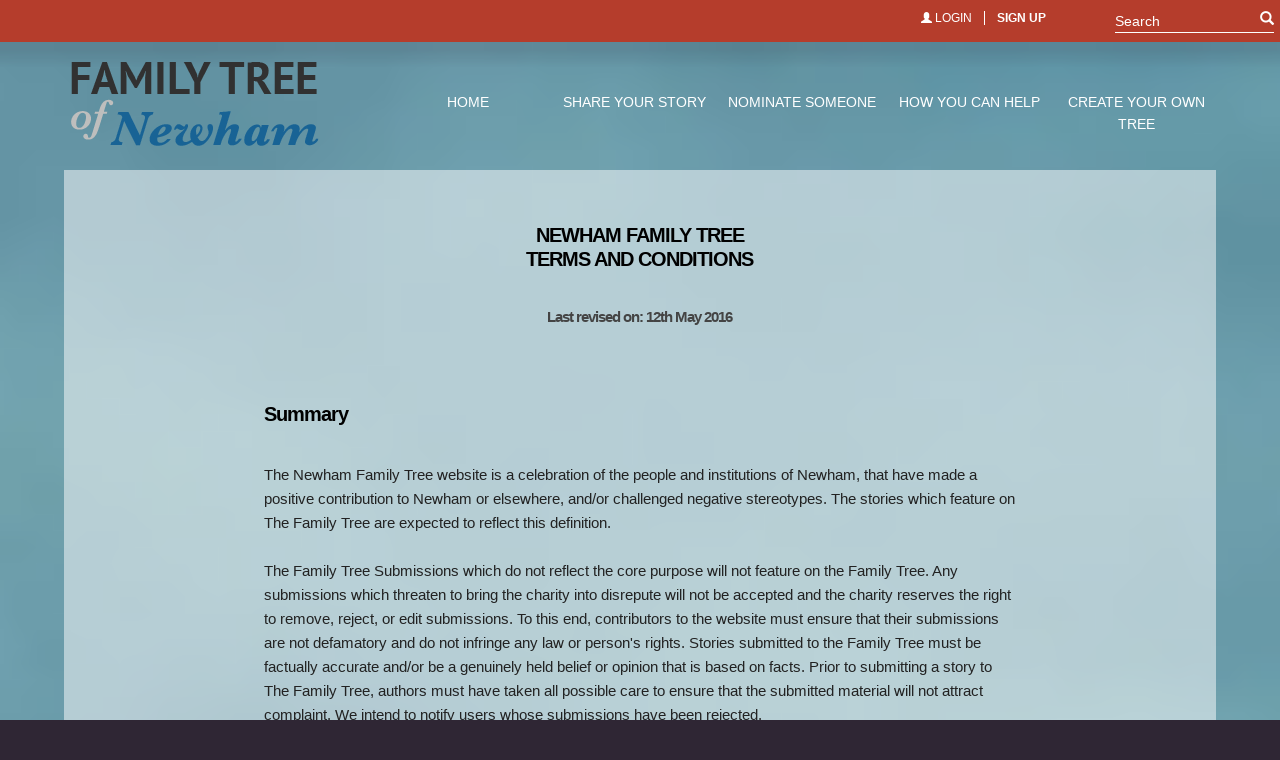

--- FILE ---
content_type: text/html
request_url: https://www.familytreeofnewham.org/terms_and_conditions.php
body_size: 11273
content:
<!DOCTYPE html>
<html lang="en">
<head>
    <meta charset="utf-8">
    <title>Terms and Conditions</title>
    <meta name="description" content="">
    <meta name="author" content="">

    <!-- Mobile Specific Metas
    –––––––––––––––––––––––––––––––––––––––––––––––––– -->
    <meta name="viewport" content="width=device-width, initial-scale=1">

    <!-- FONT
    –––––––––––––––––––––––––––––––––––––––––––––––––– -->
    <link href="//fonts.googleapis.com/css?family=Raleway:400,300,600" rel="stylesheet" type="text/css">

    <!-- CSS
    –––––––––––––––––––––––––––––––––––––––––––––––––– -->
    <link rel="stylesheet" href="https://maxcdn.bootstrapcdn.com/bootstrap/3.3.6/css/bootstrap.min.css" integrity="sha384-1q8mTJOASx8j1Au+a5WDVnPi2lkFfwwEAa8hDDdjZlpLegxhjVME1fgjWPGmkzs7" crossorigin="anonymous">
    <link rel="stylesheet" href="css/normalize.css">
    <link rel="stylesheet" href="css/skeleton.css">
    <link rel="stylesheet" href="css/custom.css?v=12">

    <!-- Favicon
    –––––––––––––––––––––––––––––––––––––––––––––––––– -->
    <link rel="apple-touch-icon" sizes="57x57" href="./apple-touch-icon-57x57.png">
    <link rel="apple-touch-icon" sizes="60x60" href="./apple-touch-icon-60x60.png">
    <link rel="apple-touch-icon" sizes="72x72" href="./apple-touch-icon-72x72.png">
    <link rel="apple-touch-icon" sizes="76x76" href="./apple-touch-icon-76x76.png">
    <link rel="apple-touch-icon" sizes="114x114" href="./apple-touch-icon-114x114.png">
    <link rel="apple-touch-icon" sizes="120x120" href="./apple-touch-icon-120x120.png">
    <link rel="apple-touch-icon" sizes="144x144" href="./apple-touch-icon-144x144.png">
    <link rel="apple-touch-icon" sizes="152x152" href="./apple-touch-icon-152x152.png">
    <link rel="apple-touch-icon" sizes="180x180" href="./apple-touch-icon-180x180.png">
    <link rel="icon" type="image/png" href="./favicon-32x32.png" sizes="32x32">
    <link rel="icon" type="image/png" href="./favicon-194x194.png" sizes="194x194">
    <link rel="icon" type="image/png" href="./favicon-96x96.png" sizes="96x96">
    <link rel="icon" type="image/png" href="./android-chrome-192x192.png" sizes="192x192">
    <link rel="icon" type="image/png" href="./favicon-16x16.png" sizes="16x16">
    <link rel="manifest" href="./manifest.json">
    <link rel="mask-icon" href="./safari-pinned-tab.svg" color="#5bbad5">
    <meta name="apple-mobile-web-app-title" content="Link Up">
    <meta name="application-name" content="Link Up">
    <meta name="msapplication-TileColor" content="#da532c">
    <meta name="msapplication-TileImage" content="/mstile-144x144.png">
    <meta name="theme-color" content="#ffffff">

    <script src="https://cdnjs.cloudflare.com/ajax/libs/jquery/2.1.1/jquery.min.js"></script>
    <script src="https://cdnjs.cloudflare.com/ajax/libs/babel-core/5.8.23/browser.min.js"></script>
    <script src="https://cdnjs.cloudflare.com/ajax/libs/react/0.14.3/react.js"></script>
    <script src="https://cdnjs.cloudflare.com/ajax/libs/react/0.14.3/react-dom.js"></script>
    <script src="https://cdnjs.cloudflare.com/ajax/libs/babel-core/5.8.23/browser.min.js"></script>
    <script src="https://cdnjs.cloudflare.com/ajax/libs/marked/0.3.2/marked.min.js"></script>
    <script src="https://maxcdn.bootstrapcdn.com/bootstrap/3.3.6/js/bootstrap.min.js" integrity="sha384-0mSbJDEHialfmuBBQP6A4Qrprq5OVfW37PRR3j5ELqxss1yVqOtnepnHVP9aJ7xS" crossorigin="anonymous"></script>
</head>
<body>

<div class="container device_consistent_width">
    <script src="includes_social_logins_script.js?v=12"></script>
<script src="site_search.js?v=12"></script>


<div class="row not_mobile" id="non_tree_header">
    <div class="six columns standard_column_text">
        <span class="invisible">.</span>
    </div>
    <div class="four columns standard_column_text">

        <ul id="non_tree_login_menu">
            <span id='login_items'>
                                <li><a style="color:#ffffff;" href="login.php"><span class="glyphicon glyphicon-user" aria-hidden="true"></span> Login</a></li>
                    <li><a href="sign_up.php" id="signup_link">Sign Up</a></li>
                            </span>
        </ul>
        <div class="floatclear"></div>
    </div>
    <div class="two columns standard_column_text">
        <div id="search_box">
            <form class="search_form">
                <input type="text" name="site_search" id="site_search" placeholder="Search" />
                <span class="glyphicon glyphicon-search right" aria-hidden="true"></span>
            </form>
            <div id="site_search_results">
            </div>

            <div class="floatclear"></div>
        </div>

    </div>
</div>
    <div id="main_container_sky">
        <link rel="stylesheet" href="js/SlickNav/slicknav.css" />
<script src="js/SlickNav/jquery.slicknav.min.js"></script>
<script type="application/javascript">
    jQuery(document).ready(function($){
        $('#non_tree_header_menu').slicknav({
            prependTo:'#non_tree_menu'
        });
    });
</script>
<script src="site_search_mobile.js?v=12"></script>


<div class="row" id="non_tree_menu">
    <div class="three columns standard_column_text">
        <a href="index.php"><img class="u-max-full-width" id="linkupLogoOther" src="./images/family_tree_logo.png" alt="Family Tree of Newham" /></a>
    </div>
    <div class="one columns standard_column_text">
        <span class="invisible">.</span>
    </div>
    <div class="eight columns standard_column_text">
        <ul id="non_tree_header_menu">
                            <li class='mobile_only'><a href="login.php"><span class="glyphicon glyphicon-user" aria-hidden="true"></span> Login</a></li>
                <li class='mobile_only'><a href="sign_up.php" id="signup_link">Sign Up</a></li>
            
            <li class="mobile_only">&nbsp;</li>

            <li><a href="index.php">Home</a></li>
            <li><a href="your_story.php">Share Your Story</a></li>
            <li><a href="nominate_someone.php">Nominate Someone</a></li>
            <li><a href="how_you_can_help.php">How You Can Help</a></li>
            <li><a href="create_tree.php">Create Your Own Tree</a></li>


            <li class="mobile_only">&nbsp;</li>
            <li class="mobile_only"><a href="about_us.php">About Us</a></li>
            <li class="mobile_only"><a href="events_that_shaped_britain.php">Events That Shaped Britain</a></li>
            <li class="mobile_only"><a href="our_contributors.php">Our Contributors</a></li>
            <li class="mobile_only"><a href="calendar.php">Calendar</a></li>
            <li class="mobile_only"><a href="contact.php">Contact Us</a></li>
            <li class="mobile_only"><a href="terms_and_conditions.php">Terms &amp; conditions</a></li>
            <li class="mobile_only"><a href="privacy.php">Privacy</a></li>
            <li class="mobile_only"><a href="sitemap.php">Sitemap</a></li>
            <li class="mobile_only"><a href="https://twitter.com/ftnewham" target="_blank"><img src="images/twitter_icon.png" alt="Twitter" /></a></li>
            <li class="mobile_only"><a href="https://www.facebook.com/familytreenewham/?ref=hl" target="_blank"><img src="images/facebook_icon.png" alt="Facebook" /></a></li>

        </ul>
    </div>
</div>

<div id="search_box_mobile" class="mobile_only">
    <form class="search_form">
        <input type="text" name="site_search" id="site_search_mobile" placeholder="Search" />
        <span class="glyphicon glyphicon-search right" aria-hidden="true"></span>
    </form>
    <div id="site_search_results_mobile">
    </div>

    <div class="floatclear"></div>
</div>        <div id="inner_box" class="wide_page">
            <div class="row">
                <div class="two columns empty_row"></div>
                <div class="eight columns centered">
                    <h1>NEWHAM FAMILY TREE<br />TERMS AND CONDITIONS</h1>
                    <h2>Last revised on: 12th May 2016</h2>
                </div>
                <div class="two columns empty_row"></div>
            </div>

            <div class="row">
                <div class="two columns empty_row"></div>
                <div class="eight columns">
                    <h1>Summary</h1>
                    The Newham Family Tree website is a celebration of the people and institutions of Newham, that have
                    made a positive contribution to Newham or elsewhere, and/or challenged negative stereotypes. The
                    stories which feature on The Family Tree are expected to reflect this definition.

                    <br /><br />

                    The Family Tree Submissions which do not reflect the core purpose will not feature on the Family Tree.
                    Any submissions which threaten to bring the charity into disrepute will not be accepted and the charity
                    reserves the right to remove, reject, or edit submissions. To this end, contributors to the website must
                    ensure that their submissions are not defamatory and do not infringe any law or person&#39;s rights. Stories
                    submitted to the Family Tree must be factually accurate and/or be a genuinely held belief or opinion that is
                    based on facts. Prior to submitting a story to The Family Tree, authors must have taken all possible care
                    to ensure that the submitted material will not attract complaint. We intend to notify users whose
                    submissions have been rejected.

                    <br /><br />

                    The user reserves the right to terminate their account at any time, although any story submitted by the
                    user will remain the property of The Family Tree.

                    <br /><br />

                    Authors must provide original work. The charity will not accept any copied works or edited pieces. The
                    author of an original work must submit the story themselves using a single account opened in their own
                    name. Individuals are not allowed to submit stories on another individual’s behalf.

                    <br /><br />

                    <h1>Terms &amp; Conditions</h1>

                    The Newham Family Tree (“NFT”) is a digital family tree of Newham, in the form of an interactive
                    website located at (the “Site”) and is a copyrighted work belonging to Link Up (UK)
                    (“Charity”, “us”, “our”, and “we”). Certain features of the Site may be subject to additional guidelines,
                    terms, or rules, which will be posted on the Site in connection with such features. Without limitation to
                    the preceding sentence, your submission of information, including personal information, through or in
                    connection with the Site is governed by the terms of our privacy policy as updated from time to time,
                    <a href="privacy.php">available here</a> (“Privacy Policy”).

                    <br /><br />

                    All such additional terms, guidelines, and rules, including our Privacy Policy, are incorporated by
                    reference into these terms of use (these “Terms”).

                    <br /><br />

                    These Terms set forth the legally binding terms and conditions that govern your use of the Site and
                    participation in the NFT project. By accessing or using the Site, you are accepting these Terms (on behalf
                    of yourself or the entity that you represent), and you represent and warrant that you have the right,
                    authority, and capacity to enter into these Terms (on behalf of yourself or the entity that you represent).
                    If you do not agree with all of the provisions of these Terms, do not access and/or use the Site.

                    <br /><br />



                    <h1>1. ACCOUNTS</h1>

                    1.1. Account Creation. In order to use certain features of the Site, such as contributing stories to the
                    NFT and commenting on stories already posted, you must register for an account (“Account”)
                    and provide certain information about yourself as prompted by the account registration form.
                    You represent and warrant that: (a) all required registration information you submit is truthful and
                    accurate; (b) you will maintain the accuracy of such information. You may delete your Account at
                    any time, for any reason, by following the instructions on the Site. Charity may suspend or
                    terminate your Account in accordance with Section 8.

                    <br /><br />

                    1.2. Account Responsibilities. You are responsible for maintaining the confidentiality of your
                    Account login information and are fully responsible for all activities that occur under your
                    Account. You agree to immediately notify Charity of any unauthorised use, or suspected
                    unauthorised use of your Account or any other breach of security. Charity cannot and will not be
                    liable for any loss or damage arising from your failure to comply with the above requirements.

                    <br /><br />

                    <h1>2. ACCESS TO THE SITE</h1>

                    2.1. Licence. Subject to these Terms, Charity grants you a non-transferable, non-exclusive,
                    revocable, limited licence to use and access the Site solely for your own personal, non-
                    commercial use.

                    <br /><br />

                    2.2. Certain Restrictions. The rights granted to you in these Terms are subject to the following
                    restrictions: (a) you shall not license, sell, rent, lease, transfer, assign, distribute, host, or
                    otherwise commercially exploit the Site, whether in whole or in part, or any content displayed on
                    the Site; (b) you shall not modify, make derivative works of, disassemble, reverse compile or
                    reverse engineer any part of the Site; (c) you shall not access the Site in order to build a similar or
                    competitive website, product, or service; and (d) except as expressly stated herein, no part of the
                    Site may be copied, reproduced, distributed, republished, downloaded, displayed, posted or
                    transmitted in any form or by any means. Unless otherwise indicated, any future release, update,
                    or other addition to functionality or content of the Site shall be subject to these Terms. All
                    copyright and other proprietary notices on the Site (or on any content displayed on the Site) must
                    be retained on all copies thereof.

                    <br /><br />

                    2.3. Modification. Charity reserves the right, at any time, to modify, suspend, or discontinue the Site
                    (in whole or in part) with or without notice to you. You agree that Charity will not be liable to
                    you or to any third party for any modification, suspension, or discontinuation of the Site or any
                    part thereof.

                    <br /><br />

                    2.4. No Support or Maintenance. You acknowledge and agree that Charity will have no obligation
                    to provide you with any support or maintenance in connection with the Site.

                    <br /><br />

                    2.5. Ownership. Excluding any User Content that you may provide (defined below), you
                    acknowledge that all the intellectual property rights, including copyrights, patents, trade marks,
                    and trade secrets, in the Site and its content are owned by Charity or Charity’s suppliers. Neither
                    these Terms (nor your access to the Site) transfers to you or any third party any rights, title or
                    interest in or to such intellectual property rights, except for the limited access rights expressly set
                    forth in Section 2.1. Charity and its suppliers reserve all rights not granted in these Terms. There
                    are no implied licences granted under these Terms. All comments posted on the Site remain the
                    property of Link Up (UK) and we reserve the right to edit or remove posts without any prior
                    contact with the author. The deletion of messages is at the discretion of the NFT Website
                    Administrator.

                    <br /><br />

                    <h1>3. USER CONTENT</h1>

                    3.1. User Content. “User Content” means any and all information and content that a user submits
                    to, or uses with, the Site. User Content includes, but is not limited to, content in the user’s profile,
                    postings created by the user and NFT Stories submitted for publication on the Site. You are solely
                    responsible for your User Content. You assume all risks associated with use of your User
                    Content, including any reliance on its accuracy, completeness or usefulness by others, or any
                    disclosure of your User Content that personally identifies any third party. You hereby represent
                    and warrant that your User Content does not violate our Acceptable Use Policy (defined in
                    Section 3.3). You may not represent or imply to others that your User Content is in any way
                    provided, sponsored or endorsed by Charity. Because you alone are responsible for your User
                    Content, you may expose yourself to liability if, for example, your User Content violates the
                    Acceptable Use Policy. Charity is not obligated to backup any User Content, and your User
                    Content may be deleted from the Site at any time without prior notice.

                    <br /><br />

                    3.2. Stories. User Content expressly includes stories submitted to the NFT project (“Story”). Stories
                    may only be submitted following the Site registration process and must comply with these Terms
                    and the general Story requirements as provided on the Site at http://www.familytreeofnewham.org. Further to the above,
                    all Stories are subject to the below licence requirements stipulated in clause 3.3 and the
                    Acceptable Use Policy in clause 3.4. Authors of stories warrant and represent that no copyright is
                    infringed in the creation or submission of their Story and that they have full authority to submit
                    the Story for publication on the Site. [Author’s will be fully credited for writing the Story with
                    their full name appearing alongside the publication on the Site.]

                    <br /><br />

                    3.3. Licence. You hereby grant (and you represent and warrant that you have the right to grant) to
                    Charity an irrevocable, exclusive, royalty-free and fully paid, worldwide licence to reproduce,
                    distribute, publicly display and perform, prepare derivative works of, incorporate into other
                    works, and otherwise use and exploit your User Content, and to grant sublicences of the
                    foregoing rights, solely for the purposes of including your User Content in the Site and other
                    Family Tree projects as and when necessary. You hereby irrevocably waive (and agree to cause to
                    be waived) any claims and assertions of moral rights or attribution with respect to your User
                    Content.

                    <br /><br />

                    3.4. Acceptable Use Policy. The following terms constitute our “Acceptable Use Policy”:
                    <br /><br />
                    (a) You agree not to use the Site to collect, upload, transmit, display, or distribute any User Content
                    (i) that violates any third-party right, including any copyright, trademark, patent, trade secret,
                    moral right, privacy right, right of publicity, or any other intellectual property or proprietary right;
                    (ii) that is unlawful, harassing, abusive, tortious, threatening, harmful, invasive of another’s
                    privacy, vulgar, defamatory, false, intentionally misleading, trade libelous, pornographic,
                    obscene, patently offensive, promotes racism, bigotry, hatred, or physical harm of any kind
                    against any group or individual or is otherwise objectionable; (iii) that is harmful to minors in any
                    way; or (iv) that is in violation of any law, regulation, or obligations or restrictions imposed by
                    any third party.

                    <br /><br />

                    (b) In addition, you agree not to: (i) upload, transmit, or distribute to or through the Site any
                    computer viruses, worms, or any software intended to damage or alter a computer system or data;
                    (ii) send through the Site unsolicited or unauthorized advertising, promotional materials, junk
                    mail, spam, chain letters, pyramid schemes, or any other form of duplicative or unsolicited
                    messages, whether commercial or otherwise; (iii) use the Site to harvest, collect, gather or
                    assemble information or data regarding other users, including e-mail addresses, without their
                    consent; (iv) interfere with, disrupt, or create an undue burden on servers or networks connected
                    to the Site, or violate the regulations, policies or procedures of such networks; (v) attempt to gain
                    unauthorized access to the Site (or to other computer systems or networks connected to or used
                    together with the Site), whether through password mining or any other means; (vi) harass or
                    interfere with any other user’s use and enjoyment of the Site; or (vii) use software or automated
                    agents or scripts to produce multiple accounts on the Site, or to generate automated searches,
                    requests, or queries to (or to strip, scrape, or mine data from) the Site (provided, however, that we
                    conditionally grant to the operators of public search engines revocable permission to use spiders
                    to copy materials from the Site for the sole purpose of and solely to the extent necessary for
                    creating publicly available searchable indices of the materials, but not caches or archives of such
                    materials, subject to the parameters set forth in our robots.txt file).

                    <br /><br />

                    3.5. Enforcement. We reserve the right (but have no obligation) to review any User Content, and to
                    investigate and/or take appropriate action against you in our sole discretion if you violate the
                    Acceptable Use Policy or any other provision of these Terms or otherwise create liability for us or
                    any other person. Such action may include removing or modifying your User Content,
                    terminating your Account in accordance with Section 8, and/or reporting you to law enforcement
                    authorities.

                    <br /><br />

                    3.6. Feedback. If you provide Charity with any feedback or suggestions regarding the Site
                    (“Feedback”), you hereby assign to Charity all rights in such Feedback and agree that Charity
                    shall have the right to use and fully exploit such Feedback and related information in any manner
                    it deems appropriate. Charity will treat any Feedback you provide to Charity as non-confidential
                    and non-proprietary. You agree that you will not submit to Charity any information or ideas that
                    you consider to be confidential or proprietary.

                    <br /><br />

                    <h1>4. INDEMNIFICATION</h1>

                    You agree to indemnify Charity (and its officers, employees, and agents), including costs and
                    attorneys’ fees, from any claim or demand made by any third party due to or arising out of (a)
                    your use of the Site, (b) your violation of these Terms, (c) your violation of applicable laws or
                    regulations or (d) your User Content. Charity reserves the right, at your expense, to assume the
                    exclusive defence and control of any matter for which you are required to indemnify us, and you
                    agree to cooperate with our defence of these claims. You agree not to settle any matter without
                    the prior written consent of Charity. Charity will use reasonable efforts to notify you of any such
                    claim, action or proceeding upon becoming aware of it.

                    <br /><br />

                    <h1>5. THIRD-PARTY LINKS &amp; ADS; OTHER USERS</h1>

                    5.1. Third-Party Links &amp; Ads. The Site may contain links to third-party websites and services,
                    and/or display advertisements for third parties (collectively, “Third-Party Links &amp; Ads”). Such
                    Third-Party Links &amp; Ads are not under the control of Charity, and Charity is not responsible for
                    any Third-Party Links &amp; Ads. Charity provides access to these Third-Party Links &amp; Ads only as
                    a convenience to you, and does not review, approve, monitor, endorse, warrant, or make any
                    representations with respect to Third-Party Links &amp; Ads. You use all Third-Party Links &amp; Ads at
                    your own risk, and should apply a suitable level of caution and discretion in doing so. When you
                    click on any of the Third-Party Links &amp; Ads, the applicable third party’s terms and policies apply,
                    including the third party’s privacy and data gathering practices. You should make whatever
                    investigation you feel necessary or appropriate before proceeding with any transaction in
                    connection with such Third-Party Links &amp; Ads.

                    <br /><br />

                    5.2. Other Users. Each Site user is solely responsible for any and all of its own User Content.
                    Because we do not control User Content, you acknowledge and agree that we are not responsible
                    for any User Content, whether provided by you or by others. We make no guarantees regarding
                    the accuracy, currency, suitability, or quality of any User Content. Your interactions with other
                    Site users are solely between you and such users. You agree that Charity will not be responsible
                    for any loss or damage incurred as the result of any such interactions. If there is a dispute
                    between you and any Site user, we are under no obligation to become involved.

                    <br /><br />

                    5.3. Release. Subject to applicable law, you hereby release and forever discharge the Charity (and
                    our officers, employees, agents, successors, and assigns) from, and hereby waive and relinquish,
                    each and every past, present and future dispute, claim, controversy, demand, right, obligation,
                    liability, action and cause of action of every kind and nature, that has arisen or arises directly or
                    indirectly out of, or that relates directly or indirectly to, the Site (including any interactions with,
                    or act or omission of, other Site users or any Third-Party Links &amp; Ads) or User Content.

                    <br /><br />

                    <h1>6. DISCLAIMERS</h1>

                    The Site is provided on an “as-is” and “as available” basis, and, to the extent permitted by
                    applicable law, Charity (and our suppliers) expressly disclaim any and all warranties and
                    conditions of any kind, whether express, implied, or statutory, including all warranties or
                    conditions of merchantability, fitness for a particular purpose, title, quiet enjoyment, accuracy, or
                    non-infringement. We (and our suppliers) make no warranty that the Site will meet your
                    requirements, will be available on an uninterrupted, timely, secure, or error-free basis, or will be
                    accurate, reliable, free of viruses or other harmful code, complete, legal, or safe.

                    <br /><br />

                    <h1>7. LIMITATION ON LIABILITY</h1>

                    To the maximum extent permitted by law, and subject to the final paragraph in this Section 7, in
                    no event shall Charity (or our suppliers) be liable to you or any third party for any lost profits, lost
                    data, costs of procurement of substitute products, or any indirect, consequential, exemplary,
                    incidental, special or punitive damages arising from or relating to these Terms or your use of, or
                    inability to use, the Site, even if Charity has been advised of the possibility of such damages.
                    Access to, and use of, the Site is at your own discretion and risk, and you will be solely
                    responsible for any damage to your device or computer system, or loss of data resulting
                    therefrom.

                    <br /><br />

                    To the maximum extent permitted by law, and subject to the final paragraph in this Section 7, our
                    liability to you for any damages arising from or related to these Terms (for any cause whatsoever
                    and regardless of the form of the action), will at all times be limited to a maximum of fifty pounds
                    sterling (GBP 50). The existence of more than one claim will not enlarge this limit. You agree
                    that our suppliers will have no liability of any kind arising from or relating to these Terms.

                    <br /><br />

                    The exclusions in this Section 7 shall apply to the maximum extent permitted by law, but Charity
                    does not exclude liability for death or personal injury caused by its negligence, fraud or
                    fraudulent misrepresentation, or any other liability which may not be excluded by law.

                    <br /><br />

                    <h1>8. TERM AND TERMINATION</h1>

                    Subject to this Section, these Terms will remain in full force and effect while you use the Site.
                    We may suspend or terminate your rights to use the Site (including your Account) at any time for
                    any reason at our sole discretion, including for any use of the Site in violation of these Terms.
                    Upon termination of your rights under these Terms, your Account and right to access and use the
                    Site will terminate immediately. You understand that any termination of your Account may
                    involve deletion of your User Content associated with your Account from our live databases.
                    Charity will not have any liability whatsoever to you for any termination of your rights under
                    these Terms, including for termination of your Account or deletion of your User Content. Even
                    after your rights under these Terms are terminated, the following provisions of these Terms will
                    remain in effect: Sections 2.2 to 2.5, and Sections 3 to 9.

                    <br /><br />

                    <h1>9. GENERAL</h1>

                    9.1. Changes. These Terms are subject to occasional revision, and if we make any substantial
                    changes, we may notify you by sending you an e-mail to the last e-mail address you provided to
                    us (if any), and/or by prominently posting notice of the changes on our Site. You are responsible
                    for providing us with your most current e-mail address. In the event that the last e-mail address
                    that you have provided us is not valid, or for any reason is not capable of delivering to you the
                    notice described above, our dispatch of the e-mail containing such notice will nonetheless
                    constitute effective notice of the changes described in the notice. Any changes to these Terms
                    will be effective upon the earlier of thirty (30) calendar days following our dispatch of an e-mail
                    notice to you (if applicable) or thirty (30) calendar days following our posting of notice of the
                    changes on our Site. These changes will be effective immediately for new users of our Site.
                    Continued use of our Site following notice of such changes shall indicate your acknowledgement
                    of such changes and agreement to be bound by the terms and conditions of such changes.

                    <br /><br />

                    9.2. Electronic Communications. The communications between you and Charity use electronic
                    means, whether you use the Site or send us emails, or whether Charity posts notices on the Site or
                    communicates with you via email. For contractual purposes, you (a) consent to receive
                    communications from Charity in an electronic form; and (b) agree that all terms and conditions,
                    agreements, notices, disclosures, and other communications that Charity provides to you
                    electronically satisfy any legal requirement that such communications would satisfy if it were be
                    in a hardcopy writing.

                    <br /><br />

                    9.3. Entire Terms. These Terms constitute the entire agreement between you and us regarding the
                    use of the Site.

                    <br /><br />

                    9.4. Waiver. A waiver by Charity of any right or remedy under these Terms shall only be effective if
                    it is in writing, executed by a duly authorized representative of Charity and shall apply only to the
                    circumstances for which it is given. Our failure to exercise or enforce any right or remedy under
                    these Terms shall not operate as a waiver of such right or remedy, nor shall it prevent any future
                    exercise or enforcement of such right or remedy. No single or partial exercise of any right or
                    remedy shall preclude or restrict the further exercise of any such right or remedy or other rights or
                    remedies.

                    <br /><br />

                    9.5. Headings and Interpretation. The section titles in these Terms are for convenience only and
                    have no legal or contractual effect. The word “including” means “including without limitation”.

                    <br /><br />

                    9.6. Severability. If any provision of these Terms is, for any reason, held to be invalid or
                    unenforceable, the other provisions of these Terms will be unimpaired and the invalid or
                    unenforceable provision will be deemed modified so that it is valid and enforceable to the
                    maximum extent permitted by law.

                    <br /><br />

                    9.7. Relationship between you and us. You confirm that you are acting on your own behalf and not
                    for the benefit of any other person. Your relationship to Charity is that of an independent
                    contractor, and neither party is an agent or partner of the other.

                    <br /><br />

                    9.8. Assignment. These Terms, and your rights and obligations herein, may not be assigned,
                    subcontracted, delegated, or otherwise transferred by you without Charity’s prior written consent,
                    and any attempted assignment, subcontract, delegation, or transfer in violation of the foregoing
                    will be null and void. Charity may freely assign these Terms. The terms and conditions set forth
                    in these Terms shall be binding upon assignees.

                    <br /><br />

                    9.9. Governing Law and Jurisdiction. These Terms and any dispute or claim arising out of or in
                    connection with their subject matter or formation (including non-contractual disputes or claims)
                    shall be governed by and construed in accordance with the law of England and Wales. You agree
                    that the courts of England and Wales shall have exclusive jurisdiction to settle any dispute or
                    claim arising out of or in connection with the subject matter or formation (including non-
                    contractual disputes or claims) of these Terms.

                    <br /><br />

                    9.10. Copyright/Trademark Information. Copyright © 2015 Link Up (UK). All rights reserved. All
                    trademarks, logos and service marks (“Marks”) displayed on the Site are our property or the
                    property of other third parties. You are not permitted to use these Marks without our prior written
                    consent or the consent of such third party which may own the Marks.

                    <br /><br />

                    9.11. Contact Information. If you wish to contact us in writing, or if these Terms require you to give
                    notice to us in writing, please contact us at: <a href="mailto:info@greatbritishcommunity.org">info@greatbritishcommunity.org</a><br />
                    <br /><br />
                </div>
                <div class="two columns empty_row"></div>
            </div>
        </div>
    </div>
</div>
<div id="non_tree_footer" class="not_mobile ">
    <div class="row">
        <ul id="tree_footer_menu_1">
            <li><a href="index.php"><img src="images/linkup_logo_new.png" alt="Link Up" /></a></li>
            <li><a href="about_us.php">About Us</a></li>
            <li><a href="events_that_shaped_britain.php">Events That Shaped Britain</a></li>
            <li><a href="our_contributors.php">Our Contributors</a></li>
            <li><a href="calendar.php">Calendar</a></li>
            <li><a href="contact.php">Contact Us</a></li>
        </ul>
    </div>
    <div class="row">
        <ul id="tree_footer_menu_2">
            <li><a href="terms_and_conditions.php">Terms &amp; conditions</a></li>
            <li><a href="privacy.php">Privacy</a></li>
            <li><a href="sitemap.php">Sitemap</a></li>
        </ul>
        <ul id="tree_footer_menu_2_icons">
            <li><a href="https://twitter.com/ftnewham" target="_blank"><img src="images/twitter_icon.png" alt="Twitter" /></a></li>
            <li><a href="https://www.facebook.com/familytreenewham/?ref=hl" target="_blank"><img src="images/facebook_icon.png" alt="Facebook" /></a></li>
        </ul>
    </div>
</div>

<script>
    (function(i,s,o,g,r,a,m){i['GoogleAnalyticsObject']=r;i[r]=i[r]||function(){
        (i[r].q=i[r].q||[]).push(arguments)},i[r].l=1*new Date();a=s.createElement(o),
        m=s.getElementsByTagName(o)[0];a.async=1;a.src=g;m.parentNode.insertBefore(a,m)
    })(window,document,'script','https://www.google-analytics.com/analytics.js','ga');

    ga('create', 'UA-16925820-3', 'auto');
    ga('send', 'pageview');

</script>

</body>
</html>


--- FILE ---
content_type: text/css
request_url: https://www.familytreeofnewham.org/css/custom.css?v=12
body_size: 6880
content:
/*************/
/* All Pages */

body {
    height: 100%;
    background-color: #2F2634;
    font-family: "Open Sans", sans-serif;
    font-weight: 400;
    /*background-color: #FF0000;*/
}

.centered {
    text-align: center;
    /*background-color:#888888;*/
}
.left_aligned {
    text-align: left;
}
.right_aligned {
    text-align: right;
}
.justify {
    text-align: justify;
}
.empty_row {
    min-height: 1px;
}

.left {
    float:left;
}
.right {
    float:right;
}
.floatclear {
    clear:both;
}
.invisible {
    visibility: hidden;
}
.row {
    /* override bootstrap */
}
.pos_relative {
    position: relative;
}
.dashed_panel {
    border: dashed 2px #000000;
    border-radius: 10px;
    padding: 10px;
    min-height: 137px;
}
.dashed_panel input[type="text"] {
    margin-top: 10px;
}
ul.outside li {
    list-style-position: outside;
    list-style-type: disc;
}
* {
    box-sizing: inherit;
    -webkit-box-sizing: inherit;
}
div.user_messages {
    /*visibility: hidden;*/
    position: absolute;
    width: 50%;
    left: 25%;
}
.desaturated {
    -webkit-filter: grayscale(55%);
    filter: grayscale(55%);
}


/*****************/
/* Homepage Tree */

div#landing_splash {
    position:fixed;
    z-index:10;
    width: 32%;
    top: 10%;
    left: 34%;
    cursor: pointer;
}
.main_tree_page {
    width: 100%;
    /*margin-left: 2.5%;*/
    /*border: solid 3px #00AA00;*/
}

#main_tree {
    height:auto;
    background-image: url('../images/background.gif');
    background-repeat: no-repeat;
    background-position: center top;
    background-size: contain;
    background-clip: border-box;
    /*min-height: 100%;*/
    padding-bottom: 106%;
    max-width:100%;
}

.container.width_override {
    max-width: none;
    width: 100%;
}
#tree_header img#linkupLogoTree {
    width: 23%; /*13%*/;
    margin-left: 2%;
    float:left;
    margin-top: 2%;
    margin-bottom: 3%;
}

/*@media {*/
    /*.container.width_override {*/
        /*width: 100%;*/
    /*}*/
/*}*/

#tree_header {
    height:10%;
}
#tree_header a {
    color: #ffffff;
    text-decoration: none;
}
#tree_header a:hover {
    text-decoration: underline;
}
a#signup_button {
    background-color: #296d9c;
    padding:4px 8px;
}
a#signup_button:hover {
    background-color: #1e5072;
    text-decoration: none;
}

ul#tree_header_menu {
    color: #ffffff;
    list-style-type: none;
    float:left;
    width: 70%; /*79%;*/
    margin-top: 2.8%;
    margin-bottom: 0;
    margin-left: 3%;
}
ul#tree_header_menu li {
    float:left;
    text-transform: uppercase;
    font-size: 1vw;
    margin: 0 1.0vw;
}

#tree_footer {
    /*background-color: #2F2634;*/
    background-position: center top;
    width: 90%;
    /*margin: 2% auto;*/
    /*padding: 2% 5%;*/
    color: #ffffff;
    border-bottom: solid 1px #ffffff;
    /*margin-bottom: 5%;*/
    /*margin-left: 16%;*/
    margin: 0 auto 5% auto;
    padding-bottom: 2%;
}

ul#tree_footer_menu_1 {
    list-style-type: none;
    /*float:left;*/
    width: 100%;
    /*padding-left: 6.25%;*/
}

ul#tree_footer_menu_1 li {
    float:left;
    font-size: 12px;
    text-align:center;
    margin-left: 4%;
    padding-top: 3%;
}
ul#tree_footer_menu_1 li:first-of-type {
    margin-left: 0;
    padding-top: 1.5%;
    text-align: left;
    width: 9%;
}
ul#tree_footer_menu_1 li:first-of-type img {
    width: 100%;
}
ul#tree_footer_menu_1 li a {
    color: #ffffff;
    text-transform: uppercase;
    text-decoration: none;
}
ul#tree_footer_menu_1 li a:hover {
    color: #ffffff;
    text-decoration: underline;
}

ul#tree_footer_menu_2 {
    list-style-type: none;
    float:left;
    width: 70%;
    margin-bottom: 0;
    margin-left: 10%;
    /*margin: 0 auto;*/
}
ul#tree_footer_menu_2 li {
    float:left;
    font-size: 12px; /*1.0vw*/
    text-align:center;
    margin-left: 7%;
    margin-bottom: 0;
}
ul#tree_footer_menu_2 li:first-child {
    margin-left:35%;
}
ul#tree_footer_menu_2 li a {
    color: #ffffff;
    text-decoration: none;
}
ul#tree_footer_menu_2 li a:hover {
    color: #ffffff;
    text-decoration: underline;
}

ul#tree_footer_menu_2_icons {
    list-style-type: none;
    float:right;
    width: 20%;
    margin-bottom: 0;
    position: relative;
    top: -4px;
}
ul#tree_footer_menu_2_icons li {
    float:right;
    margin-bottom: 0;
    margin-left: 1.0vw;
}
ul#tree_footer_menu_2_icons img {
    width: 3.0vw;
    vertical-align:top;
}

div#tree_image div#labels {
    position: absolute;
    top: 89vw;
    width: 75%;
    margin-left: 7%;
    cursor: default;
}
div#tree_image span {
    background-color: #74a5c5;
    /*padding: 5px 10px;*/
    font-size: 1vw;
    position: relative;
    text-align: center;
    color: #ffffff;
    text-transform: uppercase;
    display: table-cell;
    width: 20%;
    vertical-align: middle;
    padding: 5px 0;
}
div#tree_image div.story_counter {
    color: #ffffff;
    background: url("../images/story_counter.png");
    width: 4.2vw;
    height: 4.2vw;
    background-repeat: no-repeat;
    background-size: contain;
    text-align: center;
    vertical-align: middle;
    position: relative;
    cursor: pointer;
    font-size: 1vw;
    font-weight: 300;
}
div#tree_image span#label_individuals {
    /*top: 77vw;*/
    /*left: 1vw;*/
    width: 11%;
}
div#tree_image span#label_community_groups {
    top: 10vw;
    left: 0vw;
    width: 14%;
}
div#tree_image span#label_social {
    top: 17vw;
    left: -4vw;
}
div#tree_image span#label_businesses {
    top: 14vw;
    left: -1vw;
    width: 14%;
}
div#tree_image span#label_charities {
    top: 5vw;
    left: -1vw;
    width: 14%;
}


div#tree_image img.tree_segment {
    width: 75%;
    margin-left: 7%;
    margin-bottom: 12%;
    float:left;
    position: absolute;
    opacity: 1;
}
div#tree_image img.faded {
    opacity: 0.5;
}

div#add_story_fab {
    bottom: 2%;
    /*right: 13%;*/
    width: 10%;
    z-index: 9999;
    margin-left: 80%;
}
div#main_tree div#add_story_fab {
    position: absolute;
}
div#add_story_fab img {
    width: 100%;
    background-repeat: no-repeat;
    background-position: 0 0;
    background-size: 100%;
}
div#add_story_fab img:hover {
    background-position: 0 100%;
}
div#main_tree div#add_story_fab img {
    background-image: url("../images/add_story_fab.png");
}
div#main_container_white div#add_story_fab img {
    background-image: url("../images/add_story_fab_red.png");
}

div#contextual_information_button {
    position: absolute;
    top: 58%;
    /*right: 52%;*/
    width: 12%;
    z-index: 9999;
    margin-left: 37%;
}
div#contextual_information_button img {
    width: 100%;
    background-image: url("../images/opening_door.png");
    background-repeat: no-repeat;
    background-position: 0 100%;
    background-size: 100%;
}
div#contextual_information_button img:hover {
    background-position: 0 0;
}

div#root_story_pins {
    position: absolute;
    display: table;
    top: 81vw;
    width: 75%;
    margin-left: 7%;
}
div#root_story_pins div {
    display: table-cell;
    width: 20%;
    position: relative;
    text-align: center;
}
div#root_story_pins img {
    width: 40%;
    height: 6vw;
    position: absolute;
    border-radius: 50%;
    cursor: pointer;
}
div#root_pins_individuals img {
    left: 11.5vw;
    top: 0.5vw;
}
div#root_pins_community_groups img {
    top: 4vw;
    left: 5vw;
}
div#root_pins_social img {
    top: 11vw;
    left: -2vw;
}
div#root_pins_businesses img {
    top: 11.5vw;
    left: 2vw;
}
div#root_pins_charities img {
    top: 4vw;
    left: -2vw;
}

div#branch_story_pins {
    position: absolute;
    display: table;
    top: 48vw;
    width: 75%;
    margin-left: 7%;
}
div#branch_story_pins div {
    display: table-cell;
    width: 20%;
    position: relative;
    text-align: center;
}
div#branch_story_pins img {
    width: 40%;
    height: 6vw;
    position: absolute;
    border-radius: 50%;
    cursor: pointer;
    box-shadow: 0 0 1px 0;
    z-index: 5;
}
div#branch_story_pins div.dimmed img, div#root_story_pins div.dimmed img, div#branch_story_pins img[src="images/blank_pin.png"], div#root_story_pins img[src="images/blank_pin.png"] {
    box-shadow: none;
    cursor: default;
}
div#branch_story_pins div.hidden_branch img, div#root_story_pins div.hidden_branch img {
    display: none;
}
div#branch_story_pins img:hover, div#root_story_pins img:hover {
    /*opacity: 0.6;*/
    box-shadow: 0 0 5px 1px;
    width:46%;
    height: 6.9vw;
    margin-top: -3%;
    margin-left: -3%;
}
div#branch_story_pins img[src="images/blank_pin.png"]:hover, div#root_story_pins img[src="images/blank_pin.png"]:hover {
    box-shadow: none;
}
div#branch_pins_individuals {
    /* to fix hover-over story pin bug */
    z-index: 1;
}
div#branch_pins_community_groups {
    z-index: 0;
}
div#branch_pins_individuals img:first-of-type {
    top: -1vw;
    left: 11vw;
}
div#branch_pins_individuals img:nth-of-type(2) {
    left: 22vw;
}
div#branch_pins_individuals div.story_counter {
    top: -3vw;
    left: 0.8vw;
}
div#branch_pins_community_groups img:first-of-type {
    top: -22vw;
    left: 1.5vw;
}
div#branch_pins_community_groups img:nth-of-type(2) {
    top: -10vw;
}
div#branch_pins_community_groups div.story_counter {
    top: -29vw;
    left: -2vw;
}
div#branch_pins_social img:first-of-type {
    top: -26vw;
    left: 6vw;
}
div#branch_pins_social img:nth-of-type(2) {
    top: -14vw;
    left: 3.5vw;
}
div#branch_pins_social div.story_counter {
    top: -32vw;
    left: 3.5vw;
}
div#branch_pins_businesses img:first-of-type {
    top: -10vw;
    left: -1vw;
}
div#branch_pins_businesses img:nth-of-type(2) {
    top: -21vw;
    left: 8.5vw;
}
div#branch_pins_businesses div.story_counter {
    top: -26vw;
    left: 13vw;
}
div#branch_pins_charities img:first-of-type {
    top: 2.5vw;
    left: -16vw;
}
div#branch_pins_charities img:nth-of-type(2) {
    top: -2vw;
    left: -4vw;
}
div#branch_pins_charities div.story_counter {
    top: -7vw;
    left: 2vw;
}
div#pin_overlay_container {
    position: fixed;
    width: 100%;
    min-height: 100%;
    background-color: rgb(0,0,0);
    background-color: rgba(0,0,0,0.8);
    z-index: 100000;
    top: 0;
    font-family: "Open Sans", sans-serif;
}
div#pin_overlay {
    width: 80%;
    margin: 0 10%;
    opacity: 1;
}
div#pin_overlay h2 {
    color: #ffffff;
    text-transform: uppercase;
}
div#pin_overlay div#overlay_image {
    /*width: 80%;*/
}
div#pin_overlay div#overlay_image img {
    /*width: 100%;*/
    max-height: 45vh;
}
div#pin_overlay div#overlay_story {
    color: #ffffff;
    font-size: 14px; /*.5vw;*/
    max-height: 25vh;
    overflow: auto;
}
div#pin_overlay div#overlay_story h3 {
    font-size: 1rem;
    font-weight: 300;
    text-transform: uppercase;
    margin-top: 10px;
}
div#pin_overlay div#overlay_story a {
    float: right;
    color: #ffffff;
    text-decoration: underline;
}

div#pin_overlay div#overlay_story a:hover {
    color: #0FA0CE;
}
div#pin_overlay div#overlay_social_panel {
    width: 100%;
    color: #ffffff;
    text-align: center;
}
div#pin_overlay_container span#overlay_closebutton {
    color: #ffffff;
    float:right;
    margin: 10px 10% 0 0;
    cursor: pointer;
}


div.category_switch_button {
    text-transform: uppercase;
    background-color: #ffffff;
    /*width: 150px;*/
    font-size: 1.1vw;
    position: absolute;
    top: 58vw;
    z-index: 2000;
    cursor: pointer;
}
div.category_switch_button img {
    height: 3vw;
}
div.category_switch_button span span.category_label {
    display: block;
    color: #888;
    padding: 0.5vw 2vw;
    border:solid 1px #cccccc;
    height: 3vw;
}
div#category_left {
    margin-left:2%;
}
div#category_left img, div#category_left span span.category_label {
    float:left;
    border-left: none;
}
div#category_right {
    right: 17vw;
    margin-right:2%;
}
div#category_right img, div#category_right span span.category_label {
    float:right;
    border-right:none;
}

div#story_flick {
    font-size: 1.0vw;
    color: #444444;
    top: 72vw;
    left: 52vw;
    position: absolute;
    z-index: 1;
}
div#story_flick span {
    padding: 0 1vw;
}
div#story_flick img {
    height: 2vw;
    cursor: pointer;
}

/******************/
/* Non tree pages */

div.container.device_consistent_width {
    max-width: none;
    width: 100%;
}

div#non_tree_header {
    background-color: #b53d2c;
    padding: 0.5vh 0;
}

ul#non_tree_header_menu {
    list-style-type: none;
    float:left;
    width: 100%;
    margin-top: 2.5rem;
    font-weight: 300;
}
ul#non_tree_header_menu li {
    float:left;
    text-transform: uppercase;
    /*font-size: 1rem;*/
    font-size: 14px; /*1vw;*/
    width:20%;
    text-align:center;
}
ul#non_tree_header_menu li a {
    color: #ffffff !important;
}

div#non_tree_menu {
    /*background-image: url("../images/non_tree_menu_background.png");*/
    /*background-repeat: repeat-x;*/
    /*background-size: contain;*/
    /*height: 7vh;*/
}
#linkupLogoOther {
    /*width: 9vh;*/
    /*width: 10rem;*/
    margin: 2rem;
    float:left;
}

div#main_container_white {
    background-color: #ffffff;
    padding: 20px 0;
    font-size: 14px; /*1.3vw*/;
    color: #777;
}
div#main_container_sky {
    background-image: url('../images/background_sky.png');
    background-position: center top;
    background-size: cover;
    background-clip: border-box;
    padding-bottom: 10px;
}
/*div#main_container_how_you_can_help {*/
    /*background-image: url('../images/background_sky_how_you_can_help.png');*/
    /*background-position: center top;*/
    /*background-size: cover;*/
    /*background-clip: border-box;*/
    /*padding-bottom: 10px;*/
/*}*/

div#main_container_white form {
    font-size: 14px;
}

div.bottom_padding {
    padding-bottom: 50px;
}
div.bottom_half_padding {
    padding-bottom: 25px;
}
div.bottom_quart_padding {
    padding-bottom: 12px;
}

div.top_padding {
    padding-top: 50px;
}
div.top_half_padding {
    padding-top: 25px;
}
div.top_quart_padding {
    padding-top: 12px;
}

div.no_bottom_padding {
    padding-bottom: 0 !important;
}
.no_bottom_margin {
    margin-bottom: 0;
}
.no_padding {
    padding: 0 !important;
}
.confirmation_text {
    font-weight: bold;
    color: #B04033;
}

div#advertisement_panel {
    background-color: #3B3B3B;
    color: #ffffff;
    padding: 90px 0;
}

div.row.final_row_padding {
    padding-bottom: 50px;
}

div#main_content {
    width: 100%;
    background-color: #ffffff;
}

div.non_tree_body {
    background-color: #ffffff;
    font-family: 'Open Sans', sans-serif;
}
div#non_tree_footer {
    max-width: none;
    width: 90%;
    /*background-color: #352b3b;*/
    background-position: center top;
    margin: 0 auto;
    color: #ffffff;
    border-bottom: solid 1px #ffffff;
    margin-bottom: 5%;
    padding: 2% 0;
}
.row {
    margin: 0 0;
}
.vertical_spacing {
    margin: 10px 0;
}

#container .row {
    margin: 0 -15px;
}
ul#non_tree_menu_1 {
    list-style-type: none;
}
ul#non_tree_menu_1 li {
    float:left;
}
ul#non_tree_menu_1 li a {
    color: #ffffff;
    text-transform: uppercase;
    text-decoration: none;
}
ul#non_tree_menu_1 li a:hover {
    text-decoration: underline;
}

ul#non_tree_login_menu {
    float: right;
    margin: 0;
    position: relative;
    top: -5px;
    font-weight:100;
    /*position: absolute;*/
    /*right: 0;*/
}
ul#non_tree_login_menu li {
    float: left;
    list-style-type: none;
    font-size: 2rem;
    margin-bottom: 0;
}
ul#non_tree_login_menu li span {
    font-size: 0.9em;
    color: #ffffff;
}
ul#non_tree_login_menu li a {
    text-transform: uppercase;
    color: #ffffff;
    text-decoration: none;
    font-size: 0.6em;
    padding: 0 1em;
}
ul#non_tree_login_menu li a#signup_link {
    color: #ffffff;
    border-left: 1px solid #ffffff;
    font-weight: 600;
}

div#inner_box {
    background-color: rgba(255,255,255,0.5);
    margin: 0 auto;
    margin-bottom: 50px;
    padding-bottom: 25px;
}
div.wide_page {
    width:90%;
}
div.slim_page {
    width:60%;
}

div#search_box, div#search_box_mobile {
    right: 0;
    border-bottom: solid 1px #ffffff;
    color: #ffffff;
    font-size: 0.6em;
    margin: 6px;
}
div#search_box.tree_page, div#search_box_mobile.tree_page {
    width: 16%;
    float:right;
}
div#search_box_mobile {
    position: absolute;
    top: 80px;
    width: 27%;
}

span.optional {
    color: #999999;
    font-style: italic;
}

div.header_row {
    margin-top: 20px;
    margin-bottom: 25px;
}

div.sign_up_page {
    font-size: 14px;
    color: #555555;
}

h1 {
    font-size: 2.0rem;
    margin: 7% 0 5% 0;
    font-weight: 600;
    color: #000000;
}
h2 {
    font-size: 1.5rem;
    margin: 3% 0;
    font-weight: 600;
    color: #444;
}

input[type="radio"], input[type="checkbox"] {
    display: none;
}
input[type="radio"] + label, input[type="checkbox"] + label {
    /*display: inline;*/
    font-weight:500;
    font-size: 13px;
}
input[type="radio"] + label span, input[type="checkbox"] + label span {
    display:inline-block;
    width:24px;
    height:24px;
    margin:-1px 4px 0 0;
    vertical-align:middle;
    background:url("../images/checkboxes.png") left top no-repeat;
    cursor:pointer;
}
input[type="radio"]:checked + label span, input[type="checkbox"]:checked + label span {
    background:url("../images/checkboxes.png") -24px top no-repeat;
}

select {
    width: 100%;
}
input[type="text"] {
    text-align: center;
}
input[type="text"].left_aligned {
    text-align: left;
}
.styled_select {
    width: 100%;
    height: 34px;
    overflow: hidden;
    background: url("../images/dropdown_arrow.png") no-repeat right #ffffff;
    border: 1px solid #888;
    border-radius: 4px;
}
.styled_select select {
    background: transparent;
    /*width: 268px;*/
    /*padding: 0 20px;*/
    font-size: 16px;
    line-height: 1;
    border: 0;
    border-radius: 0;
    height: 34px;
    -webkit-appearance: none;
}
.horizontal_rule {
    border-bottom: solid 1px #CA7D73;
    margin-top: 20px;
    margin-bottom: 20px;
}
a.emphasised_text {
    color: #b53d2c;
}
textarea {
    margin: 10px 0;
    height: 100px;
}
textarea.form-control {
    height: 100px;
}
textarea + label#textarea_feedback {
    position: absolute;
    right: 18px;
    bottom: 40px;
    font-size: 1rem;
    font-weight: 400;
}
textarea + label#textarea_reasons {
    position: absolute;
    right: 9px;
    bottom: 9px;
    font-size: 1rem;
    font-weight: 400;
}
label#calendar_description_feedback {
    position: absolute;
    left: 10px;
    bottom: 9px;
    font-size: 1rem;
    font-weight: 400;
}
label#contact_message_text_feedback {
    position: relative;
    top: -9px;
    left: 10px;
    text-align: left;
}
h2#more {
    font-size: 1.8rem;
    font-weight: 500;
    padding: 3rem 0 1rem 0;
}
body#your_story {
    font-size: 1.2rem;
}
ul.story_admin_tags {
    list-style-type:none;
}
ul.story_admin_tags li.unknown {
    color: #FF0000;
    font-weight:bold;
}
input#story_id_textbox {

}
div#story_id_textbox_results {
    /*position: absolute;*/
    border-left: 1px solid #c0c0c0;
    border-right: 1px solid #c0c0c0;
    border-bottom: 1px solid #c0c0c0;
    width: 90%;
    top: -16px;
    position: relative;
    clear: both;
}
div#story_id_textbox_results .item {
    padding: 3px;
    font-family: Helvetica, sans-serif;
    border-bottom: 1px solid #c0c0c0;
}
div#story_id_textbox_results .item:last-child {
    border-bottom: 0;
}
div#story_id_textbox_results .item:hover {
    background-color: #f2f2f2;
    cursor: pointer;
    font-weight: bold;
}





#upload_photo input[type="file"] {
    display: none;
}
input[type="file"] + label span {
    display:block;
    width:55px;
    height:55px;
    vertical-align:middle;
    background:url("../images/your_story_photo_upload.png") left top no-repeat;
    cursor:pointer;
    background-size: contain;
    margin: 0 auto;
}
#image_upload_text {
    font-weight: 500;
    text-align: center;
    visibility: hidden;
    overflow: auto;
}
input[type="submit"].btn-danger {
    background-color: #AC3527;
    color: #ffffff;
    font-family: 'Open Sans', sans-serif;
    margin: 30px 0 30px 0;
    text-transform: none;
    font-size: 1.4rem;
    font-weight: 100;
}
input[type="submit"].btn-danger:hover {
    opacity: 0.5;
}
input.mandatory, textarea.mandatory {
    width: 90%;
    float: left;
}
input.mandatory + label, textarea.mandatory + label {
    float: left;
    color: #BC4239;
    text-align: right;
    padding-left:5px;
}
table.stories_table {
    width: 100%;
}
table.stories_table img {
    border-radius: 50%;
}

div#main_container_sky a:not(.btn), div#main_container_white a:not(.btn) {
    color: #BA685D;
}

div.hero_container {

}
div#about_us_hero_container {
    height:auto;
    background-image: url('../images/About_us_hero_image.png');
    background-repeat: no-repeat;
    background-position: center top;
    background-size: cover;
    background-clip: border-box;
    padding-bottom: 7%;
}

div.hero_container h1 {
    font-family: "Open Sans", sans-serif;
    font-size: 4.5vw;
    font-weight: 600;
    color: #ffffff;
    text-transform: uppercase;
    letter-spacing: 1px;
    text-shadow: 2px 2px #b53d2c;
    margin-top: 90px;
}

div.calendar_video {
    position: relative;
}
img.youtube_thumb {
    /*position: absolute;*/
    /*display: block;*/
}
img.youtube_mask {
    position: absolute;
    display: block;
    top: 0;
    left: 0;
}
body#how_you_can_help_page form.how_you_can_help_form label {
    font-size: 11px;
}
body#how_you_can_help_page form.how_you_can_help_form label.large, div.container label.large {
    font-size: 18px;
}
form.how_you_can_help_form div {
    font-size:12px;
}
h2.how_you_can_help_subheading {
    color: #AB3526;
    font-size: 1.8rem;
    margin-top: 0.5rem;
}
h2.how_you_can_help_subheading a {
    color: #AB3526 !important;
    font-size: 1.9rem;
    margin-top: 0.5rem;
    font-weight: normal;
}

h2.how_you_can_help_subheading a:hover {
    font-weight: bold;
    text-decoration: none;
}
div#how_you_can_help_images img {
    width: 100%;
    background-repeat: no-repeat;
    background-size: 100%;
    background-position: 0 0;
}
div#how_you_can_help_images img:hover {
    background-position: 0 100%;
}
div#how_you_can_help_images img#hych-donate {
    background-image: url("../images/how_you_can_help-donate2.png");
}
div#how_you_can_help_images img#hych-volunteer {
    background-image: url("../images/how_you_can_help-volunteer2.png");
}


/*div#contextual_information_button img {*/
    /*width: 100%;*/
    /*background-image: url("../images/opening_door.png");*/
    /*background-repeat: no-repeat;*/
    /*background-position: 0 100%;*/
    /*background-size: 100%;*/
/*}*/
/*div#contextual_information_button img:hover {*/
    /*background-position: 0 0;*/
/*}*/


div#why_motivation_databox {
    width: 40vw;
    background-color: #444444;
    color: #ffffff;
    padding: 2vw;
    position: absolute;
    border-radius: 5%;
}

div#give_option_table {
    border: solid 1px #AB3526;
    padding: 0 50px;
}
div.right_border {
    border-right: solid 1px #AB3526;
}
div.left_border {
    border-left: solid 1px #AB3526;
}
span.pipe_divider {
    font-weight: normal;
    margin: 0 10px;
}
.form_field_title {
    font-weight: bold;
}

/* Contextual information tree slices */

div#contextual_information_preamble {
    color:#000000;
    width: 80%;
    margin-left: 5%;
    text-align: justify;
    position: absolute;
    font-size: 1.9vw;
}
div#contextual_information_preamble h1 {
    margin-top: 0;
    font-size: 3vw;
}
span.ci_nav_arrow {
    cursor: pointer;
}
div#ci_tree_row {
    position: relative;
    top: 26vw;
    margin-bottom: 12%;
}
div#ci_tree {
    /*margin-top: 200px;*/

}

div#ci_tree img.cross_section {
    width: 75%;
    margin-left: 7%;
    /*margin-bottom: 12%;*/
    float:left;
    position: absolute;
    opacity: 1;
}
div#ci_tree img.cross_section:hover:not(#cs_0) {
    /*background: #ff0000;*/
    /*opacity: 0.1;*/
}
div#ci_tree img#cs_0 {
    position: relative;
}
div#ci_tree img#cs_1 {
    width: 12%;
    left: 31%;
    top: 40%;
    border-radius: 32%;
    cursor: pointer;
    background-image: url("../images/ci-ring1-trans-duo.png");
    background-position: 0 0;
    background-repeat: no-repeat;
    background-size: 100%;
}
div#ci_tree img#cs_1:hover {
    background-position: 0 100%;
}
div#ci_tree img#cs_2 {
    width: 19%;
    left: 28%;
    top: 36%;
    border-radius: 41%;
    cursor: pointer;
    background-image: url("../images/ci-ring2-trans-duo.png");
    background-position: 0 0;
    background-repeat: no-repeat;
    background-size: 100%;
}
div#ci_tree img#cs_2:hover {
    background-position: 0 100%;
}
div#ci_tree img#cs_3 {
    width: 25%;
    left: 25%;
    top: 32%;
    border-radius: 45%;
    cursor: pointer;
    background-image: url("../images/ci-ring3-trans-duo.png");
    background-position: 0 0;
    background-repeat: no-repeat;
    background-size: 100%;
}
div#ci_tree img#cs_3:hover {
    background-position: 0 100%;
}
div#ci_tree img#cs_4 {
    width: 31%;
    left: 22%;
    top: 29%;
    border-radius: 44%;
    cursor: pointer;
    background-image: url("../images/ci-ring4-trans-duo.png");
    background-position: 0 0;
    background-repeat: no-repeat;
    background-size: 100%;
}
div#ci_tree img#cs_4:hover {
    background-position: 0 100%;
}
div#ci_tree img#cs_5 {
    width: 37%;
    left: 19%;
    top: 24%;
    border-radius: 44%;
    cursor: pointer;
    background-image: url("../images/ci-ring5-trans-duo.png");
    background-position: 0 0;
    background-repeat: no-repeat;
    background-size: 100%;
}
div#ci_tree img#cs_5:hover {
    background-position: 0 100%;
}
div#ci_tree img#cs_6 {
    width: 43%;
    left: 16%;
    top: 20%;
    border-radius: 46%;
    cursor: pointer;
    background-image: url("../images/ci-ring6-trans-duo.png");
    background-position: 0 0;
    background-repeat: no-repeat;
    background-size: 100%;
}
div#ci_tree img#cs_6:hover {
    background-position: 0 100%;
}
div#ci_tree img#cs_7 {
    width: 50%;
    left: 13%;
    top: 16%;
    border-radius: 42%;
    cursor: pointer;
    background-image: url("../images/ci-ring7-trans-duo.png");
    background-position: 0 0;
    background-repeat: no-repeat;
    background-size: 100%;
}
div#ci_tree img#cs_7:hover {
    background-position: 0 100%;
}
div#ci_tree img#cs_8 {
    width: 55%;
    left: 10%;
    top: 13%;
    border-radius: 44%;
    cursor: pointer;
    background-image: url("../images/ci-ring8-trans-duo.png");
    background-position: 0 0;
    background-repeat: no-repeat;
    background-size: 100%;
}
div#ci_tree img#cs_8:hover {
    background-position: 0 100%;
}
div#ci_tree img#cs_9 {
    width: 61%;
    left: 7%;
    top: 9%;
    border-radius: 45%;
    cursor: pointer;
    background-image: url("../images/ci-ring9-trans-duo.png");
    background-position: 0 0;
    background-repeat: no-repeat;
    background-size: 100%;
}
div#ci_tree img#cs_9:hover {
    background-position: 0 100%;
}
div#ci_tree span#central_text {
    left:39%;
    top: 47%;
    width: 10%;
    display: block;
    position: absolute;
    color: #ffffff;
    font-size: 1.2vw;
    text-align: center;
}
div#year_markers div.year_counter {
    color: #000000;
    background-color: #ffffff;
    width: 3.0vw;
    height: 3.0vw;
    text-align: center;
    vertical-align: middle;
    position: absolute;
    cursor: pointer;
    font-size: 0.8vw;
    border-radius: 50%;
    padding: 0.9vw 0.4vw;
}
div#year_markers div#yc_1 {
    top: 29vw;
    left: 40vw;
}
div#year_markers div#yc_2 {
    top: 26vw;
    left: 38vw;
}
div#year_markers div#yc_3 {
    top: 24vw;
    left: 36vw;
}
div#year_markers div#yc_4 {
    top: 22vw;
    left: 35vw;
}
div#year_markers div#yc_5 {
    top: 19vw;
    left: 33vw;
}
div#year_markers div#yc_6 {
    top: 17vw;
    left: 30vw;
}
div#year_markers div#yc_7 {
    top: 15vw;
    left: 28vw;
}
div#year_markers div#yc_8 {
    top: 14vw;
    left: 26vw;
}
div#year_markers div#yc_9 {
    top: 12vw;
    left: 24vw;
}
div#story_panel {
    position:absolute;
    left:22%;
    top:19%;
    width:45%;
    height:40%;
}
div#story_panel button#close_button {
    position: absolute;
    right: 0px;
    top: 6px;
    height: 22px;
}
div#story_panel_year {
    text-align: center;
    color: #ffffff;
    margin-bottom: 25px;
    /*width:65%;*/
    /*margin-left:19%;*/
}
div#story_panel_year img {
    width: 34%;
}
div#story_panel_year span#year_text {
    /*float:left;*/
    top: 2px;
    position: relative;
    padding: 0 20px;
}
div#story_panel_image {
    text-align: center;
    height:9vw;
}
div#story_panel_image img {
    /*max-width:65%;*/
    height:100%;
}
div#story_panel_title h1 {
    text-align: center;
    color: #ffffff;
    font-size:2.0vw;
    letter-spacing: 1px;
}
div#story_panel_text {
    text-align: center;
    color: #ffffff;
    font-size:1.4vw;
    letter-spacing: 0.5px;
}

div#ci_nav_arrows {
    position:relative;
    top:17vw;
    left:-8vw;
    width: 135%;
}



div#full_page_overlay {
    position: fixed;
    width: 100%;
    height: 100%;
    background-color: rgba(0,0,0,0.8);
    z-index: 1000;
    top: 0;
    left: 0;
}
div#login_prompt_outer_border {
    width: 80%;
    background-color:#ffffff;
    opacity: 1;
    margin-left: 9%;
    /*margin-top: 20vh;*/
    padding: 1%;
    z-index:1002;
    font-size: 20px;
    position: fixed;
    top: 20%;
}
div#login_prompt {
    width: 80%;
    border:solid 2px #AC3527;
    padding: 10%;
}
div#login_prompt a {
    color: #AC3527;
    text-decoration: underline;
}
button#close_login_prompt {
    position: fixed;
    top: 16%;
    left: 9%;
    border: none;
    padding: 10px;
}


div.lightbox {
    width: 60%;
    background-color:#ffffff;
    opacity: 1;
    margin-left: 20%;
    padding: 4%;
    z-index:1002;
    font-size: 14px;
    position: fixed;
    top: 10%;
    overflow: scroll;
    max-height: 75%;
    text-align: center;
}
div.lightbox a {
    color: #AC3527;
    text-decoration: underline;
}
div.small {
    width: 40%;
    margin-left: 30%;
    border: solid 6px #000;
}

button#close_lightbox {
    top: 6%;
    left: 9%;
    border: none;
    padding: 10px;
    float:right;
}
div#how_to_use_the_tree {
    /*border:1px dotted #ffff00;*/
    opacity: 0.5;
    position: absolute;
    left: 2%;
    top: 10%;
    max-width: 20%;
    z-index: 999;
    text-align: center;
}
div#how_to_use_the_tree a {
    color: #0FA0CE;
    display: block;
    padding: 3%;
    background-color: #ffff00;
}
div#how_to_use_the_tree a:hover {
    color: #ffff00;
    background-color: #0FA0CE;
    text-decoration: none;
}

h1#full_story_category_title, h2#full_story_title {
    text-transform:uppercase;
    margin: 0;
}
span#full_story_category {
    display: block;
    background-color: #E6E1D7;
    color: #000000;
    text-transform: uppercase;
    text-align: center;
    padding: 10px 0;
    font-weight: bold;
}
span#full_story_comment_count {
    font-weight:bold;
    font-size:16px;
}
span#full_story_like_count {
    font-size: 20px;
    color: #000000;
    font-weight: bold;
}
span#full_story_like_count span.glyphicon-heart {
    color:#b73d2d;
}
textarea + label#comment_text_feedback {
    /*position: absolute;*/
    /*right: 18px;*/
    /*bottom: 40px;*/
    font-size: 1rem;
    font-weight: 400;
    position: relative;
    right: 15px;
    top: -32px;
}
textarea#comment_text {
    border:solid 1px #000000;
    z-index: 3;
}
input#username_submit {
    position: relative;
    top: -64px;
    z-index: 2;
}

div#mobile_closebutton {
    color: #ffffff;
    background-color: #777;
    text-align: center;
    cursor: pointer;
    padding: 1px;
}
div#mobile_closebutton:hover {
    background-color: #ccc;
}

form.search_form {
    margin-bottom: 0;
    font-size: 14px;
}
form.search_form input {
    color: #ffffff;
    background-color: transparent;
    border: none;
    text-align: left;
    margin-bottom: 0;
    width: 80%;
    height: 20px;
    padding-left: 0;
}
form.search_form input::-webkit-input-placeholder {
    color: #ffffff;
}

form.search_form input:-moz-placeholder { /* Firefox 18- */
    color: #ffffff;
}

form.search_form input::-moz-placeholder {  /* Firefox 19+ */
    color: #ffffff;
}

form.search_form input:-ms-input-placeholder {
    color: #ffffff;
}
div#site_search_results, div#site_search_results_mobile {
    background-color: #b53d2c;
    position: absolute;
    width: 12%;
    border: solid 1px #ffffff;
    z-index: 10000;
    font-size:10px;
}
div#site_search_results_mobile {
    width: 100%;
}
div#main_tree div#search_box_mobile {
    right: 117px;
    top: 10px;
}
div#site_search_results div.search_result_item, div#site_search_results_mobile div.search_result_item {
    padding: 5%;
}
div#site_search_results div.search_result_item:hover, div#site_search_results_mobile div.search_result_item:hover {

}
div#site_search_results a, div#site_search_results_mobile a {
    color: #ffffff;
    display: block;
    width: 100%;
    padding: 5%;
}
div#site_search_results div.search_result_item, div#site_search_results_mobile div.search_result_item {

}
div#site_search_results a:hover, div#site_search_results_mobile a:hover {
    background-color:#cccccc;
}
select#your_motivation {
    font-size: 16px;
}
select#your_motivation option {
    white-space: pre-wrap;
    padding: 5px;
}
select#volunteer_help_out_with {
    font-size: 16px;
}
select#volunteer_help_out_with option {
    white-space: pre-wrap;
    padding: 5px;
}
a#story_tips img:hover {
    opacity: 0.5;
    border: dotted 1px #000000;
}

/**************************************/






/***********************/
/* Google button rules */
#gSignInButton:hover {
    cursor: pointer;
}


div#gSignInWrapper #customBtn {
    /*background: url('../images/signup_google2.png') no-repeat;*/
    /*display: inline-block;*/
    /*color: #444;*/
    /*width: 448px;*/
    /*height: 50px;*/
    /*border-radius: 5px;*/
    /*border: thin solid #888;*/
    /*box-shadow: 1px 1px 1px grey;*/
    /*white-space: nowrap;*/
}
div#gSignInWrapper #customBtn:hover {
    /*cursor: pointer;*/
}

div#gSignInWrapper span.icon {
    /*display: inline-block;*/
    /*vertical-align: middle;*/
    /*width: 42px;*/
    /*height: 42px;*/
}
div#gSignInWrapper span.buttonText {
    /*display: inline-block;*/
    /*vertical-align: middle;*/
    /*padding-left: 42px;*/
    /*padding-right: 42px;*/
    /*font-size: 14px;*/
    /*font-weight: bold;*/
}
/***********************/



/***********************/
/* Viewport specific rules */


/* Override skeleton rules */
.container {
    width: 100%;
    padding: 0;
}

.slicknav_menu {
    display:none;
}
.mobile_only {
    display:none;
}


/* Larger than phablet only */
@media (max-width: 549px) {
    /*div#right_menu_container:not(.contextual_information) {*/
        /*display: none;*/
    /*}*/
    /*nav#right_menu:not(.contextual_information) {*/
        /*display: none;*/
    /*}*/
    div#tree_footer {
        width: 100%;
    }
    ul#tree_header_menu {
        display:none;
    }
    ul#non_tree_header_menu {
        display:none;
    }
    .slicknav_menu {
        display:block;
    }
    .mobile_only {
        display:block;
    }
    .not_mobile {
        display:none;
    }
    nav#right_menu.contextual_information {
        top: 5% !important;
    }
    div#story_panel {
        top: 0;
    }
}
@media (min-width: 550px) {
    div#right_menu {
        display: block;
    }
    nav#right_menu ul {
        display: block;
    }
}


div#right_menu_container {
    /* This container is required to hide menu items that enter the hill area */
    position: absolute;
    width: 30%;
    height: 73vw;
    right: 0;
    overflow: hidden;
}
div#right_menu_container.contextual_information {
    height: 100vh;
    top: 10%;
    position: fixed;
    max-width: 17vw;
}
nav#right_menu {
    float:right;
    position: absolute;
    right: 1.3%;
    top: 33%;
    min-width: 250px;
    font-size: 1.3vw;
    z-index: 1000;
    backface-visibility: hidden;
}
nav#right_menu.contextual_information {
    top: 0;
}

nav#right_menu ul {
    text-align: right;
    margin-right: 20px;
}

nav#right_menu li {
    margin-bottom: 3vh;
    list-style-type: none;

    transition-property: all;
    transition-duration: 2s;
    transition-timing-function: ease-in-out; /*cubic-bezier(0.86, 0, 0.07, 1);*/
    transition-delay: 0ms;

}
nav#right_menu.contextual_information li {
    margin-bottom: 0.5vh;
}
nav#right_menu li a, nav#right_menu li span.menu_item {
    color: #666666;
    text-decoration: none;
    font-family: 'Open Sans', sans-serif;
    font-weight: 400;

    transition-property: all;
    transition-duration: 0s;
    transition-timing-function: ease-in-out;
    transition-delay: 0ms;
    cursor: pointer;
}

nav#right_menu li:hover {
}
nav#right_menu li:hover a, nav#right_menu li:hover span.menu_item {
    color: #000000;
}
nav#right_menu li.current a, nav#right_menu li.current span.menu_item {
    color: #000000;
    margin: 200px 0;
}

nav#right_menu li.current {
    transition-property: all;
    transition-duration: 2s;
    transition-timing-function: ease-in-out;
    transition-delay: 0ms;
    margin-top: 4vh;
    margin-bottom: 4vh;

    /*transform: translateY(5vh);*/
    /*-webkit-transform: translateY(5vh);*/
    /*-moz-transform: translateY(5vh);*/
    /*-o-transform: translateY(5vh);*/
    /*-ms-transform: translateY(5vh);*/
}

nav#right_menu.contextual_information li.current {
    margin-top: 2vh;
    margin-bottom: 2vh;
}

nav#right_menu li.current ~ li {
    /*transform: translateY(4vh);*/
}
nav#right_menu li.current ~ li a {
    /*color: #ff0000;*/
}


--- FILE ---
content_type: text/javascript
request_url: https://www.familytreeofnewham.org/includes_social_logins_script.js?v=12
body_size: 656
content:
/* Facebook functions */

function statusChangeCallback(response) {
    if (response.status === 'connected') {
        // Logged into your app and Facebook.
    } else if (response.status === 'not_authorized') {
        // The person is logged into Facebook, but not your app.
    } else {
        // The person is not logged into Facebook, so we're not sure if
        // they are logged into this app or not.
    }
}

function checkLoginState() {
    FB.getLoginStatus(function(response) {
        statusChangeCallback(response);
    });
}

function getLoginState() {
    FB.getLoginStatus(function(response) {
        r = response;
    });
    return r.status;
}

window.fbAsyncInit = function() {
    FB.init({
        appId      : '614306425388326',
        cookie     : true,  // enable cookies to allow the server to access
        // the session
        xfbml      : true,  // parse social plugins on this page
        version    : 'v2.5' // use graph api version 2.5
    });

    // Now that we've initialized the JavaScript SDK, we call
    // FB.getLoginStatus().  This function gets the state of the
    // person visiting this page and can return one of three states to
    // the callback you provide.  They can be:
    //
    // 1. Logged into your app ('connected')
    // 2. Logged into Facebook, but not your app ('not_authorized')
    // 3. Not logged into Facebook and can't tell if they are logged into
    //    your app or not.
    //
    // These three cases are handled in the callback function.

    FB.getLoginStatus(function(response) {
        statusChangeCallback(response);
    });

};

// Load the SDK asynchronously
(function(d, s, id) {
    var js, fjs = d.getElementsByTagName(s)[0];
    if (d.getElementById(id)) return;
    js = d.createElement(s); js.id = id;
    js.src = "//connect.facebook.net/en_US/all.js";
    fjs.parentNode.insertBefore(js, fjs);
}(document, 'script', 'facebook-jssdk'));


function facebook_login() {
    FB.login(function(response){
        checkLoginState();
    }, {scope: 'public_profile,email'});
}

function facebook_logout() {
    if(getLoginState()=="connected") {
        FB.logout(function(response){});
    }

    document.getElementById('login_items').innerHTML = "<li><a href='login.php'>Log In</a></li>" +
        "<li><a href='sign_up.php' id='signup_button'>Sign Up</a></li>";
}




/* Google functions */

//function google_logout() {
//
//}

--- FILE ---
content_type: text/javascript
request_url: https://www.familytreeofnewham.org/site_search.js?v=12
body_size: 238
content:
var MIN_LENGTH = 1;

$( document ).ready(function() {
    $("#site_search").keyup(function() {
        console.log("Searching...");
        var keyword = $("#site_search").val();
        if (keyword.length >= MIN_LENGTH) {
            $.get( "site_search.php", { keyword: keyword } )
                .done(function( data ) {
                    $('#site_search_results').hide();
                    $('#site_search_results').html('');
                    var results_count = 0;

                    var results = jQuery.parseJSON(data);
                    $(results).each(function(key, value) {
                        results_count++;
                        $('#site_search_results').append('<div class="search_result_item"><a href="' + value.url + '">' + value.name + '</a></div>');
                    });

                    if (results_count==0) {
                        $('#site_search_results').append('<div class="search_result_item">No results found</div>');
                    }

                    $('.item').click(function() {
                        var text = $(this).html();
                        $('#site_search').val(text);
                    });

                    $('#site_search_results').show();

                });
        } else {
            $('#site_search_results').html('');
        }
    });

    $("#site_search").blur(function(){
        $("#site_search_results").fadeOut(500);
        setTimeout(function(){$("#site_search_results").html('')}, 500);
        $('#site_search').val("");

    })
    .focus(function() {
//        $("#site_search_results").show();
    });

    $("#site_search_results").hide();
});


--- FILE ---
content_type: text/javascript
request_url: https://www.familytreeofnewham.org/site_search_mobile.js?v=12
body_size: 212
content:
var MIN_LENGTH = 1;

$( document ).ready(function() {
    $("#site_search_mobile").keyup(function() {
        var keyword = $("#site_search_mobile").val();
        if (keyword.length >= MIN_LENGTH) {
            $.get( "site_search.php", { keyword: keyword } )
                .done(function( data ) {
                    $('#site_search_results_mobile').hide();
                    $('#site_search_results_mobile').html('');
                    var results_count = 0;

                    var results = jQuery.parseJSON(data);
                    $(results).each(function(key, value) {
                        results_count++;
                        $('#site_search_results_mobile').append('<div class="search_result_item"><a href="' + value.url + '">' + value.name + '</a></div>');
                    });

                    if (results_count==0) {
                        $('#site_search_results_mobile').append('<div class="search_result_item">No results found</div>');
                    }

                    $('.item').click(function() {
                        var text = $(this).html();
                        $('#site_search_mobile').val(text);
                    });

                    $('#site_search_results_mobile').show();

                });
        } else {
            $('#site_search_results_mobile').html('');
        }
    });

    $("#site_search_mobile").blur(function(){
        $("#site_search_results_mobile").fadeOut(500);
        setTimeout(function(){$("#site_search_results_mobile").html('')}, 500);
        $('#site_search_mobile').val("");

    })
        .focus(function() {
//        $("#site_search_results").show();
        });

    $("#site_search_results_mobile").hide();
});


--- FILE ---
content_type: text/plain
request_url: https://www.google-analytics.com/j/collect?v=1&_v=j102&a=1552158146&t=pageview&_s=1&dl=https%3A%2F%2Fwww.familytreeofnewham.org%2Fterms_and_conditions.php&ul=en-us%40posix&dt=Terms%20and%20Conditions&sr=1280x720&vp=1280x720&_u=IEBAAEABAAAAACAAI~&jid=732246841&gjid=1711812386&cid=1526085429.1768670708&tid=UA-16925820-3&_gid=1729468888.1768670708&_r=1&_slc=1&z=1250561379
body_size: -453
content:
2,cG-4SZZW1CQKQ